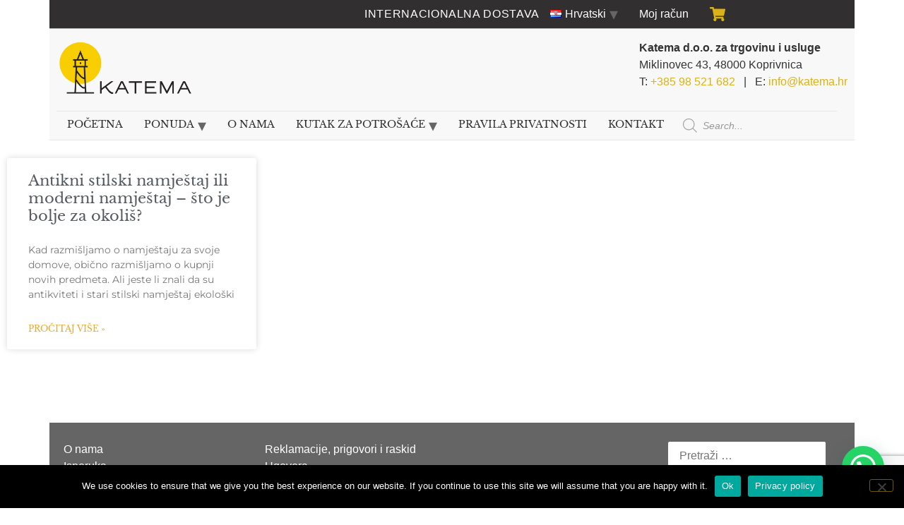

--- FILE ---
content_type: text/html; charset=utf-8
request_url: https://www.google.com/recaptcha/api2/anchor?ar=1&k=6Lcmj9YZAAAAAKd0qhWJTyz5kMPqDk88zQIsv09Z&co=aHR0cHM6Ly9rYXRlbWEuaHI6NDQz&hl=en&v=PoyoqOPhxBO7pBk68S4YbpHZ&size=invisible&anchor-ms=20000&execute-ms=30000&cb=g5a0n4kcfvif
body_size: 48728
content:
<!DOCTYPE HTML><html dir="ltr" lang="en"><head><meta http-equiv="Content-Type" content="text/html; charset=UTF-8">
<meta http-equiv="X-UA-Compatible" content="IE=edge">
<title>reCAPTCHA</title>
<style type="text/css">
/* cyrillic-ext */
@font-face {
  font-family: 'Roboto';
  font-style: normal;
  font-weight: 400;
  font-stretch: 100%;
  src: url(//fonts.gstatic.com/s/roboto/v48/KFO7CnqEu92Fr1ME7kSn66aGLdTylUAMa3GUBHMdazTgWw.woff2) format('woff2');
  unicode-range: U+0460-052F, U+1C80-1C8A, U+20B4, U+2DE0-2DFF, U+A640-A69F, U+FE2E-FE2F;
}
/* cyrillic */
@font-face {
  font-family: 'Roboto';
  font-style: normal;
  font-weight: 400;
  font-stretch: 100%;
  src: url(//fonts.gstatic.com/s/roboto/v48/KFO7CnqEu92Fr1ME7kSn66aGLdTylUAMa3iUBHMdazTgWw.woff2) format('woff2');
  unicode-range: U+0301, U+0400-045F, U+0490-0491, U+04B0-04B1, U+2116;
}
/* greek-ext */
@font-face {
  font-family: 'Roboto';
  font-style: normal;
  font-weight: 400;
  font-stretch: 100%;
  src: url(//fonts.gstatic.com/s/roboto/v48/KFO7CnqEu92Fr1ME7kSn66aGLdTylUAMa3CUBHMdazTgWw.woff2) format('woff2');
  unicode-range: U+1F00-1FFF;
}
/* greek */
@font-face {
  font-family: 'Roboto';
  font-style: normal;
  font-weight: 400;
  font-stretch: 100%;
  src: url(//fonts.gstatic.com/s/roboto/v48/KFO7CnqEu92Fr1ME7kSn66aGLdTylUAMa3-UBHMdazTgWw.woff2) format('woff2');
  unicode-range: U+0370-0377, U+037A-037F, U+0384-038A, U+038C, U+038E-03A1, U+03A3-03FF;
}
/* math */
@font-face {
  font-family: 'Roboto';
  font-style: normal;
  font-weight: 400;
  font-stretch: 100%;
  src: url(//fonts.gstatic.com/s/roboto/v48/KFO7CnqEu92Fr1ME7kSn66aGLdTylUAMawCUBHMdazTgWw.woff2) format('woff2');
  unicode-range: U+0302-0303, U+0305, U+0307-0308, U+0310, U+0312, U+0315, U+031A, U+0326-0327, U+032C, U+032F-0330, U+0332-0333, U+0338, U+033A, U+0346, U+034D, U+0391-03A1, U+03A3-03A9, U+03B1-03C9, U+03D1, U+03D5-03D6, U+03F0-03F1, U+03F4-03F5, U+2016-2017, U+2034-2038, U+203C, U+2040, U+2043, U+2047, U+2050, U+2057, U+205F, U+2070-2071, U+2074-208E, U+2090-209C, U+20D0-20DC, U+20E1, U+20E5-20EF, U+2100-2112, U+2114-2115, U+2117-2121, U+2123-214F, U+2190, U+2192, U+2194-21AE, U+21B0-21E5, U+21F1-21F2, U+21F4-2211, U+2213-2214, U+2216-22FF, U+2308-230B, U+2310, U+2319, U+231C-2321, U+2336-237A, U+237C, U+2395, U+239B-23B7, U+23D0, U+23DC-23E1, U+2474-2475, U+25AF, U+25B3, U+25B7, U+25BD, U+25C1, U+25CA, U+25CC, U+25FB, U+266D-266F, U+27C0-27FF, U+2900-2AFF, U+2B0E-2B11, U+2B30-2B4C, U+2BFE, U+3030, U+FF5B, U+FF5D, U+1D400-1D7FF, U+1EE00-1EEFF;
}
/* symbols */
@font-face {
  font-family: 'Roboto';
  font-style: normal;
  font-weight: 400;
  font-stretch: 100%;
  src: url(//fonts.gstatic.com/s/roboto/v48/KFO7CnqEu92Fr1ME7kSn66aGLdTylUAMaxKUBHMdazTgWw.woff2) format('woff2');
  unicode-range: U+0001-000C, U+000E-001F, U+007F-009F, U+20DD-20E0, U+20E2-20E4, U+2150-218F, U+2190, U+2192, U+2194-2199, U+21AF, U+21E6-21F0, U+21F3, U+2218-2219, U+2299, U+22C4-22C6, U+2300-243F, U+2440-244A, U+2460-24FF, U+25A0-27BF, U+2800-28FF, U+2921-2922, U+2981, U+29BF, U+29EB, U+2B00-2BFF, U+4DC0-4DFF, U+FFF9-FFFB, U+10140-1018E, U+10190-1019C, U+101A0, U+101D0-101FD, U+102E0-102FB, U+10E60-10E7E, U+1D2C0-1D2D3, U+1D2E0-1D37F, U+1F000-1F0FF, U+1F100-1F1AD, U+1F1E6-1F1FF, U+1F30D-1F30F, U+1F315, U+1F31C, U+1F31E, U+1F320-1F32C, U+1F336, U+1F378, U+1F37D, U+1F382, U+1F393-1F39F, U+1F3A7-1F3A8, U+1F3AC-1F3AF, U+1F3C2, U+1F3C4-1F3C6, U+1F3CA-1F3CE, U+1F3D4-1F3E0, U+1F3ED, U+1F3F1-1F3F3, U+1F3F5-1F3F7, U+1F408, U+1F415, U+1F41F, U+1F426, U+1F43F, U+1F441-1F442, U+1F444, U+1F446-1F449, U+1F44C-1F44E, U+1F453, U+1F46A, U+1F47D, U+1F4A3, U+1F4B0, U+1F4B3, U+1F4B9, U+1F4BB, U+1F4BF, U+1F4C8-1F4CB, U+1F4D6, U+1F4DA, U+1F4DF, U+1F4E3-1F4E6, U+1F4EA-1F4ED, U+1F4F7, U+1F4F9-1F4FB, U+1F4FD-1F4FE, U+1F503, U+1F507-1F50B, U+1F50D, U+1F512-1F513, U+1F53E-1F54A, U+1F54F-1F5FA, U+1F610, U+1F650-1F67F, U+1F687, U+1F68D, U+1F691, U+1F694, U+1F698, U+1F6AD, U+1F6B2, U+1F6B9-1F6BA, U+1F6BC, U+1F6C6-1F6CF, U+1F6D3-1F6D7, U+1F6E0-1F6EA, U+1F6F0-1F6F3, U+1F6F7-1F6FC, U+1F700-1F7FF, U+1F800-1F80B, U+1F810-1F847, U+1F850-1F859, U+1F860-1F887, U+1F890-1F8AD, U+1F8B0-1F8BB, U+1F8C0-1F8C1, U+1F900-1F90B, U+1F93B, U+1F946, U+1F984, U+1F996, U+1F9E9, U+1FA00-1FA6F, U+1FA70-1FA7C, U+1FA80-1FA89, U+1FA8F-1FAC6, U+1FACE-1FADC, U+1FADF-1FAE9, U+1FAF0-1FAF8, U+1FB00-1FBFF;
}
/* vietnamese */
@font-face {
  font-family: 'Roboto';
  font-style: normal;
  font-weight: 400;
  font-stretch: 100%;
  src: url(//fonts.gstatic.com/s/roboto/v48/KFO7CnqEu92Fr1ME7kSn66aGLdTylUAMa3OUBHMdazTgWw.woff2) format('woff2');
  unicode-range: U+0102-0103, U+0110-0111, U+0128-0129, U+0168-0169, U+01A0-01A1, U+01AF-01B0, U+0300-0301, U+0303-0304, U+0308-0309, U+0323, U+0329, U+1EA0-1EF9, U+20AB;
}
/* latin-ext */
@font-face {
  font-family: 'Roboto';
  font-style: normal;
  font-weight: 400;
  font-stretch: 100%;
  src: url(//fonts.gstatic.com/s/roboto/v48/KFO7CnqEu92Fr1ME7kSn66aGLdTylUAMa3KUBHMdazTgWw.woff2) format('woff2');
  unicode-range: U+0100-02BA, U+02BD-02C5, U+02C7-02CC, U+02CE-02D7, U+02DD-02FF, U+0304, U+0308, U+0329, U+1D00-1DBF, U+1E00-1E9F, U+1EF2-1EFF, U+2020, U+20A0-20AB, U+20AD-20C0, U+2113, U+2C60-2C7F, U+A720-A7FF;
}
/* latin */
@font-face {
  font-family: 'Roboto';
  font-style: normal;
  font-weight: 400;
  font-stretch: 100%;
  src: url(//fonts.gstatic.com/s/roboto/v48/KFO7CnqEu92Fr1ME7kSn66aGLdTylUAMa3yUBHMdazQ.woff2) format('woff2');
  unicode-range: U+0000-00FF, U+0131, U+0152-0153, U+02BB-02BC, U+02C6, U+02DA, U+02DC, U+0304, U+0308, U+0329, U+2000-206F, U+20AC, U+2122, U+2191, U+2193, U+2212, U+2215, U+FEFF, U+FFFD;
}
/* cyrillic-ext */
@font-face {
  font-family: 'Roboto';
  font-style: normal;
  font-weight: 500;
  font-stretch: 100%;
  src: url(//fonts.gstatic.com/s/roboto/v48/KFO7CnqEu92Fr1ME7kSn66aGLdTylUAMa3GUBHMdazTgWw.woff2) format('woff2');
  unicode-range: U+0460-052F, U+1C80-1C8A, U+20B4, U+2DE0-2DFF, U+A640-A69F, U+FE2E-FE2F;
}
/* cyrillic */
@font-face {
  font-family: 'Roboto';
  font-style: normal;
  font-weight: 500;
  font-stretch: 100%;
  src: url(//fonts.gstatic.com/s/roboto/v48/KFO7CnqEu92Fr1ME7kSn66aGLdTylUAMa3iUBHMdazTgWw.woff2) format('woff2');
  unicode-range: U+0301, U+0400-045F, U+0490-0491, U+04B0-04B1, U+2116;
}
/* greek-ext */
@font-face {
  font-family: 'Roboto';
  font-style: normal;
  font-weight: 500;
  font-stretch: 100%;
  src: url(//fonts.gstatic.com/s/roboto/v48/KFO7CnqEu92Fr1ME7kSn66aGLdTylUAMa3CUBHMdazTgWw.woff2) format('woff2');
  unicode-range: U+1F00-1FFF;
}
/* greek */
@font-face {
  font-family: 'Roboto';
  font-style: normal;
  font-weight: 500;
  font-stretch: 100%;
  src: url(//fonts.gstatic.com/s/roboto/v48/KFO7CnqEu92Fr1ME7kSn66aGLdTylUAMa3-UBHMdazTgWw.woff2) format('woff2');
  unicode-range: U+0370-0377, U+037A-037F, U+0384-038A, U+038C, U+038E-03A1, U+03A3-03FF;
}
/* math */
@font-face {
  font-family: 'Roboto';
  font-style: normal;
  font-weight: 500;
  font-stretch: 100%;
  src: url(//fonts.gstatic.com/s/roboto/v48/KFO7CnqEu92Fr1ME7kSn66aGLdTylUAMawCUBHMdazTgWw.woff2) format('woff2');
  unicode-range: U+0302-0303, U+0305, U+0307-0308, U+0310, U+0312, U+0315, U+031A, U+0326-0327, U+032C, U+032F-0330, U+0332-0333, U+0338, U+033A, U+0346, U+034D, U+0391-03A1, U+03A3-03A9, U+03B1-03C9, U+03D1, U+03D5-03D6, U+03F0-03F1, U+03F4-03F5, U+2016-2017, U+2034-2038, U+203C, U+2040, U+2043, U+2047, U+2050, U+2057, U+205F, U+2070-2071, U+2074-208E, U+2090-209C, U+20D0-20DC, U+20E1, U+20E5-20EF, U+2100-2112, U+2114-2115, U+2117-2121, U+2123-214F, U+2190, U+2192, U+2194-21AE, U+21B0-21E5, U+21F1-21F2, U+21F4-2211, U+2213-2214, U+2216-22FF, U+2308-230B, U+2310, U+2319, U+231C-2321, U+2336-237A, U+237C, U+2395, U+239B-23B7, U+23D0, U+23DC-23E1, U+2474-2475, U+25AF, U+25B3, U+25B7, U+25BD, U+25C1, U+25CA, U+25CC, U+25FB, U+266D-266F, U+27C0-27FF, U+2900-2AFF, U+2B0E-2B11, U+2B30-2B4C, U+2BFE, U+3030, U+FF5B, U+FF5D, U+1D400-1D7FF, U+1EE00-1EEFF;
}
/* symbols */
@font-face {
  font-family: 'Roboto';
  font-style: normal;
  font-weight: 500;
  font-stretch: 100%;
  src: url(//fonts.gstatic.com/s/roboto/v48/KFO7CnqEu92Fr1ME7kSn66aGLdTylUAMaxKUBHMdazTgWw.woff2) format('woff2');
  unicode-range: U+0001-000C, U+000E-001F, U+007F-009F, U+20DD-20E0, U+20E2-20E4, U+2150-218F, U+2190, U+2192, U+2194-2199, U+21AF, U+21E6-21F0, U+21F3, U+2218-2219, U+2299, U+22C4-22C6, U+2300-243F, U+2440-244A, U+2460-24FF, U+25A0-27BF, U+2800-28FF, U+2921-2922, U+2981, U+29BF, U+29EB, U+2B00-2BFF, U+4DC0-4DFF, U+FFF9-FFFB, U+10140-1018E, U+10190-1019C, U+101A0, U+101D0-101FD, U+102E0-102FB, U+10E60-10E7E, U+1D2C0-1D2D3, U+1D2E0-1D37F, U+1F000-1F0FF, U+1F100-1F1AD, U+1F1E6-1F1FF, U+1F30D-1F30F, U+1F315, U+1F31C, U+1F31E, U+1F320-1F32C, U+1F336, U+1F378, U+1F37D, U+1F382, U+1F393-1F39F, U+1F3A7-1F3A8, U+1F3AC-1F3AF, U+1F3C2, U+1F3C4-1F3C6, U+1F3CA-1F3CE, U+1F3D4-1F3E0, U+1F3ED, U+1F3F1-1F3F3, U+1F3F5-1F3F7, U+1F408, U+1F415, U+1F41F, U+1F426, U+1F43F, U+1F441-1F442, U+1F444, U+1F446-1F449, U+1F44C-1F44E, U+1F453, U+1F46A, U+1F47D, U+1F4A3, U+1F4B0, U+1F4B3, U+1F4B9, U+1F4BB, U+1F4BF, U+1F4C8-1F4CB, U+1F4D6, U+1F4DA, U+1F4DF, U+1F4E3-1F4E6, U+1F4EA-1F4ED, U+1F4F7, U+1F4F9-1F4FB, U+1F4FD-1F4FE, U+1F503, U+1F507-1F50B, U+1F50D, U+1F512-1F513, U+1F53E-1F54A, U+1F54F-1F5FA, U+1F610, U+1F650-1F67F, U+1F687, U+1F68D, U+1F691, U+1F694, U+1F698, U+1F6AD, U+1F6B2, U+1F6B9-1F6BA, U+1F6BC, U+1F6C6-1F6CF, U+1F6D3-1F6D7, U+1F6E0-1F6EA, U+1F6F0-1F6F3, U+1F6F7-1F6FC, U+1F700-1F7FF, U+1F800-1F80B, U+1F810-1F847, U+1F850-1F859, U+1F860-1F887, U+1F890-1F8AD, U+1F8B0-1F8BB, U+1F8C0-1F8C1, U+1F900-1F90B, U+1F93B, U+1F946, U+1F984, U+1F996, U+1F9E9, U+1FA00-1FA6F, U+1FA70-1FA7C, U+1FA80-1FA89, U+1FA8F-1FAC6, U+1FACE-1FADC, U+1FADF-1FAE9, U+1FAF0-1FAF8, U+1FB00-1FBFF;
}
/* vietnamese */
@font-face {
  font-family: 'Roboto';
  font-style: normal;
  font-weight: 500;
  font-stretch: 100%;
  src: url(//fonts.gstatic.com/s/roboto/v48/KFO7CnqEu92Fr1ME7kSn66aGLdTylUAMa3OUBHMdazTgWw.woff2) format('woff2');
  unicode-range: U+0102-0103, U+0110-0111, U+0128-0129, U+0168-0169, U+01A0-01A1, U+01AF-01B0, U+0300-0301, U+0303-0304, U+0308-0309, U+0323, U+0329, U+1EA0-1EF9, U+20AB;
}
/* latin-ext */
@font-face {
  font-family: 'Roboto';
  font-style: normal;
  font-weight: 500;
  font-stretch: 100%;
  src: url(//fonts.gstatic.com/s/roboto/v48/KFO7CnqEu92Fr1ME7kSn66aGLdTylUAMa3KUBHMdazTgWw.woff2) format('woff2');
  unicode-range: U+0100-02BA, U+02BD-02C5, U+02C7-02CC, U+02CE-02D7, U+02DD-02FF, U+0304, U+0308, U+0329, U+1D00-1DBF, U+1E00-1E9F, U+1EF2-1EFF, U+2020, U+20A0-20AB, U+20AD-20C0, U+2113, U+2C60-2C7F, U+A720-A7FF;
}
/* latin */
@font-face {
  font-family: 'Roboto';
  font-style: normal;
  font-weight: 500;
  font-stretch: 100%;
  src: url(//fonts.gstatic.com/s/roboto/v48/KFO7CnqEu92Fr1ME7kSn66aGLdTylUAMa3yUBHMdazQ.woff2) format('woff2');
  unicode-range: U+0000-00FF, U+0131, U+0152-0153, U+02BB-02BC, U+02C6, U+02DA, U+02DC, U+0304, U+0308, U+0329, U+2000-206F, U+20AC, U+2122, U+2191, U+2193, U+2212, U+2215, U+FEFF, U+FFFD;
}
/* cyrillic-ext */
@font-face {
  font-family: 'Roboto';
  font-style: normal;
  font-weight: 900;
  font-stretch: 100%;
  src: url(//fonts.gstatic.com/s/roboto/v48/KFO7CnqEu92Fr1ME7kSn66aGLdTylUAMa3GUBHMdazTgWw.woff2) format('woff2');
  unicode-range: U+0460-052F, U+1C80-1C8A, U+20B4, U+2DE0-2DFF, U+A640-A69F, U+FE2E-FE2F;
}
/* cyrillic */
@font-face {
  font-family: 'Roboto';
  font-style: normal;
  font-weight: 900;
  font-stretch: 100%;
  src: url(//fonts.gstatic.com/s/roboto/v48/KFO7CnqEu92Fr1ME7kSn66aGLdTylUAMa3iUBHMdazTgWw.woff2) format('woff2');
  unicode-range: U+0301, U+0400-045F, U+0490-0491, U+04B0-04B1, U+2116;
}
/* greek-ext */
@font-face {
  font-family: 'Roboto';
  font-style: normal;
  font-weight: 900;
  font-stretch: 100%;
  src: url(//fonts.gstatic.com/s/roboto/v48/KFO7CnqEu92Fr1ME7kSn66aGLdTylUAMa3CUBHMdazTgWw.woff2) format('woff2');
  unicode-range: U+1F00-1FFF;
}
/* greek */
@font-face {
  font-family: 'Roboto';
  font-style: normal;
  font-weight: 900;
  font-stretch: 100%;
  src: url(//fonts.gstatic.com/s/roboto/v48/KFO7CnqEu92Fr1ME7kSn66aGLdTylUAMa3-UBHMdazTgWw.woff2) format('woff2');
  unicode-range: U+0370-0377, U+037A-037F, U+0384-038A, U+038C, U+038E-03A1, U+03A3-03FF;
}
/* math */
@font-face {
  font-family: 'Roboto';
  font-style: normal;
  font-weight: 900;
  font-stretch: 100%;
  src: url(//fonts.gstatic.com/s/roboto/v48/KFO7CnqEu92Fr1ME7kSn66aGLdTylUAMawCUBHMdazTgWw.woff2) format('woff2');
  unicode-range: U+0302-0303, U+0305, U+0307-0308, U+0310, U+0312, U+0315, U+031A, U+0326-0327, U+032C, U+032F-0330, U+0332-0333, U+0338, U+033A, U+0346, U+034D, U+0391-03A1, U+03A3-03A9, U+03B1-03C9, U+03D1, U+03D5-03D6, U+03F0-03F1, U+03F4-03F5, U+2016-2017, U+2034-2038, U+203C, U+2040, U+2043, U+2047, U+2050, U+2057, U+205F, U+2070-2071, U+2074-208E, U+2090-209C, U+20D0-20DC, U+20E1, U+20E5-20EF, U+2100-2112, U+2114-2115, U+2117-2121, U+2123-214F, U+2190, U+2192, U+2194-21AE, U+21B0-21E5, U+21F1-21F2, U+21F4-2211, U+2213-2214, U+2216-22FF, U+2308-230B, U+2310, U+2319, U+231C-2321, U+2336-237A, U+237C, U+2395, U+239B-23B7, U+23D0, U+23DC-23E1, U+2474-2475, U+25AF, U+25B3, U+25B7, U+25BD, U+25C1, U+25CA, U+25CC, U+25FB, U+266D-266F, U+27C0-27FF, U+2900-2AFF, U+2B0E-2B11, U+2B30-2B4C, U+2BFE, U+3030, U+FF5B, U+FF5D, U+1D400-1D7FF, U+1EE00-1EEFF;
}
/* symbols */
@font-face {
  font-family: 'Roboto';
  font-style: normal;
  font-weight: 900;
  font-stretch: 100%;
  src: url(//fonts.gstatic.com/s/roboto/v48/KFO7CnqEu92Fr1ME7kSn66aGLdTylUAMaxKUBHMdazTgWw.woff2) format('woff2');
  unicode-range: U+0001-000C, U+000E-001F, U+007F-009F, U+20DD-20E0, U+20E2-20E4, U+2150-218F, U+2190, U+2192, U+2194-2199, U+21AF, U+21E6-21F0, U+21F3, U+2218-2219, U+2299, U+22C4-22C6, U+2300-243F, U+2440-244A, U+2460-24FF, U+25A0-27BF, U+2800-28FF, U+2921-2922, U+2981, U+29BF, U+29EB, U+2B00-2BFF, U+4DC0-4DFF, U+FFF9-FFFB, U+10140-1018E, U+10190-1019C, U+101A0, U+101D0-101FD, U+102E0-102FB, U+10E60-10E7E, U+1D2C0-1D2D3, U+1D2E0-1D37F, U+1F000-1F0FF, U+1F100-1F1AD, U+1F1E6-1F1FF, U+1F30D-1F30F, U+1F315, U+1F31C, U+1F31E, U+1F320-1F32C, U+1F336, U+1F378, U+1F37D, U+1F382, U+1F393-1F39F, U+1F3A7-1F3A8, U+1F3AC-1F3AF, U+1F3C2, U+1F3C4-1F3C6, U+1F3CA-1F3CE, U+1F3D4-1F3E0, U+1F3ED, U+1F3F1-1F3F3, U+1F3F5-1F3F7, U+1F408, U+1F415, U+1F41F, U+1F426, U+1F43F, U+1F441-1F442, U+1F444, U+1F446-1F449, U+1F44C-1F44E, U+1F453, U+1F46A, U+1F47D, U+1F4A3, U+1F4B0, U+1F4B3, U+1F4B9, U+1F4BB, U+1F4BF, U+1F4C8-1F4CB, U+1F4D6, U+1F4DA, U+1F4DF, U+1F4E3-1F4E6, U+1F4EA-1F4ED, U+1F4F7, U+1F4F9-1F4FB, U+1F4FD-1F4FE, U+1F503, U+1F507-1F50B, U+1F50D, U+1F512-1F513, U+1F53E-1F54A, U+1F54F-1F5FA, U+1F610, U+1F650-1F67F, U+1F687, U+1F68D, U+1F691, U+1F694, U+1F698, U+1F6AD, U+1F6B2, U+1F6B9-1F6BA, U+1F6BC, U+1F6C6-1F6CF, U+1F6D3-1F6D7, U+1F6E0-1F6EA, U+1F6F0-1F6F3, U+1F6F7-1F6FC, U+1F700-1F7FF, U+1F800-1F80B, U+1F810-1F847, U+1F850-1F859, U+1F860-1F887, U+1F890-1F8AD, U+1F8B0-1F8BB, U+1F8C0-1F8C1, U+1F900-1F90B, U+1F93B, U+1F946, U+1F984, U+1F996, U+1F9E9, U+1FA00-1FA6F, U+1FA70-1FA7C, U+1FA80-1FA89, U+1FA8F-1FAC6, U+1FACE-1FADC, U+1FADF-1FAE9, U+1FAF0-1FAF8, U+1FB00-1FBFF;
}
/* vietnamese */
@font-face {
  font-family: 'Roboto';
  font-style: normal;
  font-weight: 900;
  font-stretch: 100%;
  src: url(//fonts.gstatic.com/s/roboto/v48/KFO7CnqEu92Fr1ME7kSn66aGLdTylUAMa3OUBHMdazTgWw.woff2) format('woff2');
  unicode-range: U+0102-0103, U+0110-0111, U+0128-0129, U+0168-0169, U+01A0-01A1, U+01AF-01B0, U+0300-0301, U+0303-0304, U+0308-0309, U+0323, U+0329, U+1EA0-1EF9, U+20AB;
}
/* latin-ext */
@font-face {
  font-family: 'Roboto';
  font-style: normal;
  font-weight: 900;
  font-stretch: 100%;
  src: url(//fonts.gstatic.com/s/roboto/v48/KFO7CnqEu92Fr1ME7kSn66aGLdTylUAMa3KUBHMdazTgWw.woff2) format('woff2');
  unicode-range: U+0100-02BA, U+02BD-02C5, U+02C7-02CC, U+02CE-02D7, U+02DD-02FF, U+0304, U+0308, U+0329, U+1D00-1DBF, U+1E00-1E9F, U+1EF2-1EFF, U+2020, U+20A0-20AB, U+20AD-20C0, U+2113, U+2C60-2C7F, U+A720-A7FF;
}
/* latin */
@font-face {
  font-family: 'Roboto';
  font-style: normal;
  font-weight: 900;
  font-stretch: 100%;
  src: url(//fonts.gstatic.com/s/roboto/v48/KFO7CnqEu92Fr1ME7kSn66aGLdTylUAMa3yUBHMdazQ.woff2) format('woff2');
  unicode-range: U+0000-00FF, U+0131, U+0152-0153, U+02BB-02BC, U+02C6, U+02DA, U+02DC, U+0304, U+0308, U+0329, U+2000-206F, U+20AC, U+2122, U+2191, U+2193, U+2212, U+2215, U+FEFF, U+FFFD;
}

</style>
<link rel="stylesheet" type="text/css" href="https://www.gstatic.com/recaptcha/releases/PoyoqOPhxBO7pBk68S4YbpHZ/styles__ltr.css">
<script nonce="XxQ15h6PHNquTHu1yjyxcA" type="text/javascript">window['__recaptcha_api'] = 'https://www.google.com/recaptcha/api2/';</script>
<script type="text/javascript" src="https://www.gstatic.com/recaptcha/releases/PoyoqOPhxBO7pBk68S4YbpHZ/recaptcha__en.js" nonce="XxQ15h6PHNquTHu1yjyxcA">
      
    </script></head>
<body><div id="rc-anchor-alert" class="rc-anchor-alert"></div>
<input type="hidden" id="recaptcha-token" value="[base64]">
<script type="text/javascript" nonce="XxQ15h6PHNquTHu1yjyxcA">
      recaptcha.anchor.Main.init("[\x22ainput\x22,[\x22bgdata\x22,\x22\x22,\[base64]/[base64]/MjU1Ong/[base64]/[base64]/[base64]/[base64]/[base64]/[base64]/[base64]/[base64]/[base64]/[base64]/[base64]/[base64]/[base64]/[base64]/[base64]\\u003d\x22,\[base64]\\u003d\\u003d\x22,\[base64]/DicONVXrDnT5PVMKVLFbDq8OEX8OvNcOrwqZIP8Otw5HCg8O6woHDoid7MAfDoC8Jw75Lw5oZTsKJwpfCt8Kmw4Quw5TCtRopw5rCjcKuwo7DqmAEwopBwpdZC8K7w4fCmTDCl1PCocOrQcKaw7LDvcK/BsOHwr3Cn8O0wqE8w6FBZVzDr8KNMhxuwoDCtMOzwpnDpMKSwpdJwqHDrsOiwqIHw6jCjMOxwrfCm8OXbhkhWTXDi8KMJ8KMdBLDuBs7EHPCtwtTw6fCrCHCtcOIwoIrwoILZkhbR8K7w54nEUVawonCjC4rw6/[base64]/[base64]/[base64]/DtyoNYiFIfz9iSB5iw43DuVl9L8OyQsKuOAY1TsK2w5/Dv25keFzCvRdmdV8vM1HDiVDDrSLCli/[base64]/wrfCksK5GMO2worDhcOWWsO/wppyOMKrwozDksOCQcO+U8OdCg/Ds2dUw7prw67CtcKkKMKVwq3DnQhGwrfClsOtw49WegPDnsO2KcK4wrTDuC3CsAMcwqIiwr0bw6dhIQPDkHsKwrvClsKOc8K8Qm/Ch8K1wpwJw7LDq3Flw6xIOCTDpHvCsGQ/[base64]/C2fCi2jDvR3CkE88fcOtPh4swqclwpXDuyLCicOdwopeYMKSYwDDoTXCtsKWcVLCq1zCmTAafMO/XFQNQH/DtsOVw60FwoUJe8OMw7/Co2HDqcO6w4gDwrbCmkDDlC8tYkPCgHkEcsKIEcKACcOjXsOKIcOzZGrDnsKmF8OLw7PDucKUHcKFw6JCCFfCvVnDsgrCucOsw456PWLCjTHCr3h+wr5Kw59lw4VnbHVswr8bJcO1w7x5wpJeNHPCtsOIw57Dq8OzwoYcTT/DtDkeIMODGsOcw4QLwpnCjsOVGcOOw6HDk1TDhxDCrE7CsmDDvsKsIV3DuzhCEl/DicOIwo7Ds8KfwqHCtsOgwqjDtTF8SxRkworDtzpOR1gNEmMbZMOYwpTCsxckwp/DoQ14woNedsKJOMOXworCvcKgWwfDucK2BF8awpzDhMOIWzsQw4t0VcOSwrnDt8O3wpUew7tbw73CtcK5GsOSJUIEFcOPwqVNwozClcKgasOjw6PDrgLDjsKKU8KEYcKlw6lXw7HClyxmw67DscOKwpPDonzCrsO6aMOkXV9OHWhIfh1/[base64]/[base64]/ClsOCIsOOw6JqdQLDuMKuEcOrwpMew7I/[base64]/w7nDvcOEG0xhwqLDsUbDh8K9wrXCt8OlwpYRwpPCvlwKw4VIwptUw7hgfxLCrsOGwr8ww6ZoEXEnw5ghH8OEw4/DkwlYGMORdcK9MsK0w4/DqMO5Q8KeDcKyw67CgxrDsQ7CswfDr8KiwoXDssOjHAXDs18/VsOJwq3Cs1ZUYUNUbWBUTcORwqZwcz4rBkBiw6Qsw7Bcwq9RM8Kuw61xKMOxwosDwrPDj8O+FFUVJTrChAFcw6XCnMKHNmgiw793MsOgw5TCoUfDnQoxw4QLPsKkOsKqcXHDuinDlcK4w4/DpcK2ITokSi1Fw7I9wrwHw4HDn8KGAmDCpsObwq1JZGAmw6Z9wpvCnsO3wqMiOcOWwpjDnyfDry1APcOGwqVLOsKKY2XDq8KCw75TwqTCj8KTRwfDn8OPwpokw4gtw5nDgxAkfcOACDtvXVXCn8K0LDAgwobDrsKyOcONw5/CiToKXsKpYsKAw4nCoilRXEjDkWNXQsO9TMKDw4lleDzCisK+Sys0AFtseB0YIsOBYT7DrxvDslMNwpfDsnRaw6l3wo/CqEXDvAd8FWbDjMOqWkXCllUhw4HChg/CocOYDcKmPwkkw7jDpmPDoVdCwrTDvMKIMMOuV8OWwqLDm8KuWmUYHnrChcORAB3DjcKXN8K+dcKbECjCumJqw5PDjSDCmwXDhQIcwrvDo8KHwp7CgmJGRsKYw5giMSQjwpVZw4QIBsOmw6EDwooMCFtjwop/[base64]/w5w/cW9zOsKRDsOXLUpyOWLCg3XDhxpIw6XDjcKPwrVjDwDCggphFMKTw6TCiDLCpCTCi8KEfsKnwoUcHsKLKnNJwr47AcOBMRplwq/DuVM+YjlDw7/DuRMdwq0kw788W0YBcsK+w5Nbw69USMKVw6AXG8KpIsKYax3DvsO3OhYIw43CksOoIAAAEyzDnMOFw49PGh8Qw5I3wojDjsK+e8Okw5YQw6fDkH/Dp8KEwoDDq8OZYMOEdsORw6nDqMKObMKzScKCworDgmPDlUnCjhFNGznDtsO9w63Dni/CuMOuwo1Zw7PCsk8Dw4PDqQkndcKgfX/DvxrDkCPDkgXClMKmwqkZQ8KofsK8L8KpBcOpwq7CoMK4w5hMw7h7w6BWDXrCgnDChcK6b8OAwpoBw5jCt0DDvcONDncrFMKaNMO2C0fCt8ONHz8CKcK/w4Z4KmfDukpXwr8SWsKwGkh0w4fCim3ClcOiwplAAcOywqzCknIXwplRXsOaHxzCmX7ChFETThzCn8O2w4bDumIsZGsQEMKFwpQWwq8Gw5/DtmkpCTvClDnDlMOOQyDDhMOuwrgmw7QOwoY8wqV+QsKFRkdxX8KzwqLCkFA8w6LCs8Owwq9SKcKyKcOIw4JQwprCjw/[base64]/DnksAFMOjXXALw7NcwqxLM0/DgTJ2wrFHwpPClsOOwpDDnXpABcKew4nCscKML8OoacOPw4YWw6PCrMOrZsOFe8OZa8KEeCHCtBlowqbDssKxw6DDjTrCmMO1w5BnCm7DiHhsw71VdVzCoQjCvcOgVnBsVMKKPMKFworDv3Z/w67CmhfDvAbDpcOFwr0rbXvCiMKsSjIpwqo8wpsxw6rCkMOfdAVGwprCh8KxwrQ+a3LCmMOZw7/[base64]/CvMOlPHXCmnzCvRLCu1bDsTspw4IsVMO9WsKKw6UgYsKZwrfDusO9w7ozLkzDlMOyNGNvIcO1dcODT3jCtzbCm8OEw4MYN1nCllFuwpMBMMOscBxwwrrCrMOUBMKpwrzCnFtXFsKNBncdKMOvXTvCncKoanrDscKIwqpHW8Ktw67DuMKoCXgPRmDDrH8OSMKhRB/[base64]/CnMOrBMOEDi/[base64]/EcOJDSwOfsKNwoJqMMK2RjDCvnUYw6Ujwp/DjsO5w6/Cj2nCk8OIFcKXwobCuMK/VQDDtMKCwqbClj7CsXpDworDiA8kw4JIeRHCgsKXwoTDikbCjmXCvsKtwoJZw5JNw4MywpwrwpDDtzMIDsOnKMOFwrjCujhTw4Uiwpg1f8K6wq3CmDrDhMKFNMOWIMKUwrXCj0bCsDRpwrrCocO7w5kvwqRcw7fCi8O1TF/DghttPVnDqAzCjhbChh5LIEDCh8KfNTFFwoTCmGDDo8OQA8KTP2h0IcOKRcKIw6bCj3HCi8KtDcO/w6fCgsOVw5JHImnCrsKtw6YLw4bDgsOqNMKEdsKxwq7Dm8Orw4wLasOyQ8KBeMOswpkxw51Wb0B0exbDk8KiFUrDkcOzw4h4wrXDhMOobHnDqExWwo/CqAFhH00FJMK2e8KGH1tCw7jCtnFyw63CpgxwOsKrQSDDosOCwrACwqlUwokrw4PChMKpw7/DpWjCuGB+w5dYQMOda0DDvcOiLMO8I1XDsgcjwq7CiibCrcKgw5TCjkUcKAjCgcKCw7hBSsOVwrF5wo/DngbDvC1Qw4IXw7h/wrbDmAUhw6AKb8OTXwlECTzDpMOtTDvCiMOHwo18wo1cw5PCpcOHw7ktVsOlw4oqQhrDmMKfw4M1wrgDf8O4wpJfccKQwp/CgXvCkmLCtsOkwp5fY3wpw6ZjbMKSQlc4wrQJPsKjwpLCokhpHcKmX8OwVsKPCMOSHh/Di1TDp8KGVsKFDm1Gw51RIAbCp8KEw6A2dMKyNMKmw57DkALCojfDmgBaAsKKKcOTw5/DoHHDhBRBdnvDhTIkwrxLwqxYwrXCjGLDmMKeDQDDtsKMwqlORcOowqPDskbDvcKYw6BUwpdYVcKIesOsL8KxTcKPMsOHL1bCukDCrsO7w4HDg33Dtgc3wpsrG2DCsMKNwrTDt8KjahTDjTfDusKEw57DiVpvUMKSwpJQw5/Dm33DjcK3wqcywpNvaWvDhTkkTR/CmsO5RcOYQMKLwq/Dhmk1ZcOCw5YswrbDomgRRMOXwogxwozDm8Oiw5VfwoAYIT9iw4crbCHCssKhwosUw6nDpwYbwpkGRwcRA1DCsBw+w6fDmcKhNcOaGMOIDzfCvMK0wrTCssKew4UfwqQaM3/ComXCkE55w4/DmzgVLVTCrkZvYUA7wozDk8Osw5xRw7rCmsOnVMOQAMOiKsKjE3V9w5jDsTjClBHDnRjCjGjCu8KxCsORWjUfWk4IFMO+w5Fdw6I+WsOjwo/DuW0vKQgQw6HCtxsKdh/CvDM3wovCrB8II8OgbsK/wrnDoFYPwqsMw5LCgMKEwqHCpDU1w5hbw7NDwpXDugZ+woQCIQ5NwqwKPsOiw4rDkl8/w4s/FsOdwqjCoMOPwrLCuzdCFyURPF3CksOjYjnDtT9BfsO4PcOpwogxwoLCisO5GE1fR8KOIcKbAcO+w4IrwrHDuMO9NcK5N8Kiw5htWRpTw5U+wqBxezg4EV/Cs8K4VEDDjcOkwpDCvQ3DncO0wqDDnCw8CjIow4XDs8OAD0U5w6MUKjN6WRPDnhd/wpLCjMOwWmAdWXElw7DCvxPCoBzDl8OBw5nDlShxw7ZYw7cwNsOSw6rDmURKwr8kLHhqw5EGf8OsODfDhR0fw5NAw6HCulNqKBtVwqoHE8OcPmkAKcKWWMKTDmNOw6XDsMKPwpdQAFbCi33CmVbDs09AJkrCtmvDlMOjKcOMwpBgFxQQwpE8ZyrDkzo5Z3xSACU2NQk/w6QVw650wokcD8OmV8OMX2jCtFFpPTLCksKowovDncKNwoJxbMO4PWfCrVHDrmV/wqR6dMOcXnRsw5xCwr/[base64]/[base64]/CkcKNIBjDmcObacO0wqDCjRpnVMKnwqd6CMOYw6oCR8KjA8OGVmVdw7bDl8Oew7DDlkojwpUGwrTCqQ3Cr8OdIV0yw5Rrw6sVXT3DnsK0REbDkmgqwpoFw5ghY8OMSBc/[base64]/w5fDmsOSwo9Cw5PCp8OAwoTDgsKXPg/DlUrCrU/DlXfChcKXGW/Duk4DVsO6w4UUMsOEdMOcw5USw4TCkVPDjQMUw6nCg8OBw4gIXcKuHDUQFsOLGVnCpzPDgcOYYCMrVsK4bDwtwphLU0/DmGAeKUDCvMONwq9afWPCrWTCmE3DvxgAw6hbw6rDncKDwpzCv8K0w7zDpULDnMKLK3XCjcO2DsKCwpIBPcKKTcORw6Mww456Lj/DqFPDiwEdS8OQHUTDmk/DlFUCKABWwqdew7hsw4VIw6TDlEjDkMOXw4oCecKACV7DlS0BwqHCk8OSQkMIacOCGMKbW0zDrsOTSjdvw5NmI8KldsOuGA1gc8OFw5PDkB1fwq4/wqjComPCv1HCqSAMNGzCncKRwrTDssOFNUPClsOQEgodJiE+wo7Cm8O1VcK3OW/CqMOMIFRfBWBaw4UtNcOTwofCk8Osw5h+ccO0Y2gaw47DnC0GUsOowp/CgAZ7ExZ4wqjDgMOgKcK2w5HCsSsmPsKmeg/DpkbDq1Baw6orCMOuT8O4w7zCmw/Djk5FEcO2wqlUMMO+w6PDicK3wphnMWcOw5PCpsO2PTRQZgLCkBgrMcOHfcKkDEZPw4rCoh/DpcKETcOvRsKbIMOQR8OWBcK0wqYIwo52AzPDggM/FEvDiTfDjhYSw4seSyBxeRMYOSfCm8KKZsO/K8KCwozDtw/DuC7DkMOOw5rDnClyw53CscK/[base64]/Cpj3Dui7CviPDvk4sI18iw6orwoHCpVoSSMOycsOBw4tFIAZTwppGKkbDmT/DoMO2w5jDj8K0wrJSw5JywosLWMO/woQRwrXDvMK/w5Qmw5/Cm8KZBcKkdcOAXcK3cDF4wpAFw4ogNcOywoQgVCDDgsKgG8KfSgjCmcOAwr7DjTzCmcOqw6IPwroVwpkOw7rDozR/DsO2bm9QK8KSw5lYNDYEwqHChT3DjRUQw6DDh2vDkkPCsEZbw6FnwpvDvHwKK27DjDLChMK5w65qw5VANcKPw6DDiFbDhMOVwoJ5w5fDrMOrw7fCu37DvsK0w48nSsOsMSrCrMOPwphAbW1qw6sEUMOTwqHCpXnDmMOvw5PCiTPDpMO0bQ3DtG/CoiTCphdiDsKzTMKZW8KgQsKyw6NsdMKWQRFOwoFOE8OEw5TDljkjB31dVUUaw6jDhMKuw7IcXcOFGy0/XRInfMKZZ3dyKzNhFBdNwqQRRMKnw6U9wo/CjcO/[base64]/Dm8OiOznCo8OnQG/CqcKxHHjCjMKkGAfCsCfDgxzCrU7DlCrDpxEOw6fCqcOLccKXw4IRwrJ8wobCjsKHOnt3C3Bfw4LDicOdw40swpTDpGnCsAB2Cn7ChsK1ZjLDgcKNLkDDvcK1e3XDrmnCqMOAKX7CjC3CtcKsw5t/fMONI2dmw71+wp7CjcKuw5djBQctwqXDocKGJcKSwr/Dv8ONw4hUwpouNSBnIyzDgcKlbnXDpMOEwoTCpDTCvEPCmMKOfsKKw6lSw7bDtFQtFz4kw4rCvTHDqsKiw5DCjEoow6o5w5lKMcO0wozDtcKBOcK9wpwjw75sw6Inf2VCDBPCvFjDpFjDisOUQ8KNQyZXw6lhasKwdw1jwr3DqMKSaDHCsMKrKD5NWMK5CMO6Dh/CsT5Sw4QyOUjDiFkFLWDDusKwAcOYw4PDvGQuw4cKw6kTwrnCujoEwp7CrMOqw79kwqDDiMKfw6sdYMOywpnDsmBGP8KMHMOAXBpVw4ABcDvCisOlecOOw6FINsKvW1HDt2LCk8KrwoHCs8K2wpZlAsKTDMKjw5XDucOBw5Zew6PCuw/DsMO6w7wfVCsQJyoow5TCrcKLaMKdQ8KzYhrCuw7CkMKbw7gJwp0kJcOSUUh6w6vDlMO2clB/KhPCi8KaBmLDuEBQU8ODH8KGZAoiworDrcO4wrfDoDEJVMOiwpPCscKTw6Ivwoxqw7suwpLDjcOJBsOfNMOzwqAQwqsaOMKcF0AVw5DCiR0fw5vCqDwtwojDilPChmoRw7TCpsOgwoJIMQDDu8OKwoQ3NMOae8KKw6UnAMOpA2AYcH3Dh8KSA8OfOMO/DClBS8OlM8OHchVobzbDgMOQwoc8RMOcHU84VnxFw6nCrMOpTzvDnTXDhh7DnjjDoMO+wqIcFsO6wpfCvQ/Cm8OIbQTDolIaSzdDVcO5acKyRWfDkw9Ew7suIAbDgsOow7jCo8OiLwEnw4XDn2VQCQfDv8Kjw7TCi8Ojw4DDmsKpw73Dg8O3wrVqdUjDs8K7aCcqJMK/w5cAw47ChMORw6zCuhDDk8O4wp7Cs8Knwr0bYcKfB2rDicKkaMKua8Ogw57Dh05FwqNcwrkAdsKGVArDk8Kkwr/[base64]/w7/[base64]/DqDQnVMOvfhrDncOewqJ+WQI2wps8wqYoKFTCj8KnVH1rFGoUwpjCh8OtHXHCiSHDoXoaScOTWcKzwoYAwqbCscO1w6LCtMKFw6gNGcKNwpdDbsKDw7LCi0nCh8OQw7nCsl9Pw4rCh0/DqhnCpcOsVx/DgFB2w4fDnwMRw4HDnsKLwoXDnmjCusKLw5JCwqzCmGbDp8K6cBo7w7XDpg7Dj8KQTcK1PsOjDCjClnwyfsKUasK2DjLCtsKdw790KyHDuFQQWcKCw6jDhMKYQcO5OcOgbMOqw6XCulTDnxLDoMOyT8KvwpM8wrfCgRVqUW/Dp1HCnF5MEHtGwpjDjmLDssK+cgTCncKnP8KIUsKsMT/Ci8Klw6XDjsKoCGDChWHDslwtw4/Cu8KRw77DnsK+wr5cRwHCo8KQwp1fDsKRw47DoQzDvsOmwrTDk25KVcOwwq0BE8OiwqDCsn17NFnDukQcw6XDmsKbw7w6XHbCugtkw5/Cny0Yd1zDoE9RYcOUwpFrVsOQQTpTw67DqcKYw4PCncO4w6LDjnHDlsO8wq3CkU3CjcOew6PCmcOnw6xZFRrCm8Klw5fDsMOqFDkBAW/DscOCw6IbccOiWsO9w7RrcsKjw4ZpwqHCg8Olw43Do8OCwovCj1/ClSDCpXzDmMOhdMKpRsKxRMO3wrfCgMO5CEDDtXB5wrYMwqo3w4zCq8KHwpt/wobClVUDKSd5wpIwwojDkA3CuV1TwrPCuxlcJVjDjFsGwq/CkRbDusOxZ09cHMOcwqvCqMOgw7oZKsOZw6PCr27Doi3CuwZkw5pHUgF5w4RXw7NZw6B1ScKSa2HCkMOEcDXCkzHCkB7Co8OnVhluw4rCksKRCzHDpcKDH8KxwoI2W8Ohw48PR1d7USICwq/CncK2IMKrw4TCjsOnf8KZwrFCF8O2UxDCrzjDmFPCrsKowpPCiDoSwqRXN8KjbMK/ScKEQ8Ofe27CnMOMw5cUcTLDvTE/w6vCji8gw5IBRSRXw6gDw7N+w5zCpsKDbMKsXhEJw5QxS8KUwr7CusK8SX7CrD4YwqM9wpzCosOJBy/[base64]/DqE4DdSDDlsKtX8OUw5EHQzLDi0dvwoTDsQ/[base64]/DkcKJbBrDtnbDiMOWKcKZw73DvsKCw5Abw5cvw7ctw7otwp7Dnlpiw63CmcOQUXUMw6R1wqY7w5YVw6VeJ8KgwoDDoj8FF8OSKMOzw63CkMKmITLDuXHCjMOFHcKyXVnCuMOnwqbDtcOBSCLDu1wPw6Q/w5TCgXpewpQVHiTCiMKHHsKIw5nCqzIWw7s7HxfDlQrDvgVYJcOyHEPDiznDpxTDjMO6KcO7VE7DjsKXHntXKcKRdVHDt8KkdsOkMMO4wrt/NRjCjsKbXcOHP8OCw7fDh8KuwpDCqWvCiQNGYMOpeDnDiMK9wqMQwoXCtMKQwr7Cii8Bw4QGwrvCgkfDiQN1GyVsKcORw6DDscOCBsKTSsKtS8OMQg1DGzxBHcKVwodERCzDjcKiw7vCoH9+wrTDsV9Rd8KkAxLCisKuw4PDscK/XCN8TMKXLFzDqlATw57DgsKoN8OIwo/DqQHCowHDknbDkxrDq8O3w77DusK7w5kjwrvDrFTDiMKnEwtxw7sLwozDvMOxwqjCvsOcwoVFwrzDsMKhdl/CvXjCplx5EsOqccOaHj1ZMxXDtVA3w6Jswp3Dt0suwpwxw4w5IRLDsMKnwqDDmcOXEcOTEMOWdkTDr0nCuHjCoMKWMWXCnsKWCSIGwp7Cjk/ClcKqwoXDkTPCiAcwwq9Qb8O9YEg3wqUsIiLCicKhw75Aw7MxfQrCrVZgwppwwpbDsEvDscKpw5ZgLBDDtSPCqMKjF8Kqw4t4w79FD8Otw7rCn1vDpBLDn8OJZcODFH/[base64]/[base64]/DkMObw5xIG8O5woHDlWByLcOZwpzDvVIXwog2EcOncFPCgm7Cu8O9w58Mw4vChMO5wpbCs8OiKy3CkMKTwrRJLcOGw5bDkVkowpsQbx4nwotvw7bDmcOuWy8+wpRPw7fDh8OHGMKAw5Qgw6wNGsKJwop/[base64]/DmzvDnQJXw5PDsMKFZTTDlhs2KsOWwozDrUPDu8OvwpcHwo8cLkgEIHxdw6rCqcOUwrljTj/DkR/DrsKzw7TClQ3Cq8O9Kw7Dp8KPF8K7U8KfwoLCryvChcK3w4rDrB3Dv8OZwprDrsO3w58Qw645Q8OiFTjCjMKbw5rCrV7CsMOhw4vDmzxYFMKxw6vClyPCsHzCrsK+F2HDnzbCqMOPTlPCkHYaf8K+w5fDjQ5gThfCk8OOwqcND0tvwp/DkSbDnWAoJ3NTw6XCsy08RmRjMTfCs1hEw4HDrEvChy3DnMK/wrXDvXQ5w7NzbcOow77DmMK2wpXDuV4Lw7YBw6jDhMKfQEMGwovDu8KqwoLCgQnCg8ObOBwkwq9nEFI+w6/DuTsCw4pZw5Q8esK1LVk4wq9lK8OFw78GL8Kkw4HCpcObwosSw6/CsMOTfMK2w7/[base64]/Cu2bDtsO+wq0RI8OnTQDDisOhEBsPwo1SXTzCl8OKwqvDocKNwotfKcK6BXh2w7cKw6lxw5TDgT8OFcO+wo/DosOPwr/[base64]/w5RfPsO3ecOXb8KCw6RnKiIQW8KfW8O3w7fCq1tXKlTDnsOaEjZFdcKKJsOxIAp7OMKhw6B/w5VONmfCmHYxwpLDkTJMWhJbwq3DusKPwp0WJGrDosK+woNjUQd5wr8Pwo9TI8KMTw7Co8OZwqPCvxwkTMOuw7ckw4o/[base64]/DtSMkUC/CkMKAwovDgcOzwrMMB1vDjA/CjQJcAV5Nwr56IMOjw4PDkcKxwq/CnMOsw7/DqcKibsOPwrEkIMKtfw4iTxrCksO1w6AKwr4qwpc/b8OewoTDoCVlwqh5bjFdwqZUwqpOHcK0YcOOw57CqcO6w7Bdw6nCpcOywrbDqMOGTSvDnwjDuQ8NYzd8IRnCusOOZcKFfcKEL8OpMcOhO8OEKMO3w6DDoQAzU8KEYngNw5nCmB7CisOawrHCuA/[base64]/CuGJJRTHDsCJ0dz00wpMiwr4eVCjDrcOAw7PDsMOOPgB8w4J+I8Kow5kQwpheDsKWw5bCmSEhw4NMwrXDkSl1w5ZAwrPDtzvDmnrCssKDw77DgsOIFcKswqvCji4swotjwpp3w5ddQsOcw5lKO3dzE1jDgGbCqsKHw4rChxzDmcKSGC/Dh8KJw5/CiMKXw5PCvsKZwrYSwr8PwpBrYTBew7kNwoACwojDozfCslNkOQ1fwqTDkC9dw5PDoMOzw7zDvR8mJcKBwpYsw7XCh8KtbMOWcFDCmQfCunXDqhQOwoFLw6fCq2dwS8OvKsKVXsKXwrwIHGBUKRLDucOqX04/woHCknjCkwLCncO6W8Osw5YLwqYawrhhwofCmgHDnAd3VkI8W2LCgBjDpUDDjDlvLMO5wqhtw77Du2/Cl8KLwpXDncKrRGjDu8KawqEIwonCj8KJwrYkaMKzfMO3wrzCmcOawoR/w4k5BMK1wq/CrsOwGsOfw5NqCcKiwrcrQyTDgSrDtsOvTMKrc8KUwpTDuB8KUMOYDMOow7xCwoMIwrBRwoBAIsKWIXXCpgFJw7o2JCJyKk/Cp8Kcwrg0NsOKw6TDn8KPw6hbB2ZDa8K/wrFfw5tzCTwoeRnCh8KAElTDqsOEw5RYESrDvcOuwo7Ck23DlFvDhsKFQVnDpwILF1vDrMO1wo/DkcKuZ8KEIEF3wogHw6DCk8Ouw4DDvzAEfH55Ixlgw6tywqENw78LXMKxwqhpwo4owp3CkMKDEsKDXwBvRSfDk8O9w48mM8KNwqIlHcKfwpV2KsOlIMOed8O0IMK8woXDiSLDuMK9fXw0T8Oww4Iswp/[base64]/wpdew5IsNMKDTcK8eSNRwrFSw4UQw7tNw7d/w4wbwpTCtMORC8KzZsKFw5FdFMO+QsKRwpQiwrzDmcOMwoXDtE7DjsO6eFYfc8KUwqjDm8OeLMOvwrPCkTp0w6ATwrESwojDvTTDjMOJc8OFAMK/bMKcIMOLDcOdw6bCrW7DmMKyw4LCp2nCvmLCjQrCtQHDk8OPwo9UNMOuI8KcIcKhw490w7hmw4ULw4Nhw4cBwoMHW1ZqNMK3wq85w5/Cqz4QHR8Aw6zCv1Eiw60Iw5UTwrXCjMOVw7XCkR5mw4QXP8K+MsOhV8KJYMKnbFnCpCR8Ww95wqXCosOkWcOZMwnDlMKZWMO5w6oqwqDCrXDCpMK9wp7CrjPCv8KVwqXCjU3Dl3XCqsO3w5/Dm8OCM8OYE8OZw4lzP8OPw5ohw4bClMKRWcOnwofDilFRwqLDihcPw5wvwqTCiTUMwo/Dq8KKw4laN8KuYsO/RyvCqD5PEUYXAsKnJsOkwqsdZWPCkiHCsWnCqMO+wpTDlVkewo7Crl/[base64]/[base64]/[base64]/[base64]/DiU8PayLDqMOnwqDCvsOiwp1Ec8OjQMKTw4VIBTguXcOkwoMuw75/C2YYXDcbV8O8w4tcXwwXclTDt8OlLsOAwrHDjAfDjsKkQB7CiQ3Dk2l/UcKyw6kJwqXCm8K+wqxRw65Nw4QPF3s3fDgVInDDrcKjLMK7ATZmD8O7wrg0QcO0w5lxaMKIIQdJwo1AFMOJwpDCr8O2Qg0nwqJlw6/[base64]/wqlFHsKdaMORVsO+bCvDqw8vSMOZwrvCicOvwpEywpUgwpBnwo1swpEJZEXDph1fCAnChsK8w6cBEMOBwoQkw5LCpynChy93wofDrcO6w6Qtw5k9fcOwwpVdUhBBcsK/Th3DsgPCicORwpJmwqZawp7Cu23CljgsQUg7KMOvw7zCmsO0wqhQQEACw6MZID/DiFAcXVMyw6Viw4MNIsKpDsKKAEDCncKXbsOtKMKrezLDpXZpPggew6JUwqhsbkAoMQAXw7nCucO/DcOiw7HDjcObVMKhwpnChxImJcK5wr4Pwrt5d3/DiE/CmsK3wp3CqMKCwpDDuk1+w63DkUEmw4sRXDxoTMO5bcOSZ8Owwo3CrMO2wozCl8KEXB0yw5QaEsKwwoDDpH8iaMOFBcOYfsO/wojCrsOWw67DvEUFTsOjLcO4Gm81wqfCvMOIJMKmfsKSaGUAwrHCry8vIFEawp7CojjDnsKGw5/DnX7CmMONeTnCpcKHEcKQwq7CunBIQ8K/A8KPe8KZOsOFw7jDjgrCncOTendQw6d1DcKQSGgVMsOpc8OKw6rDpcKjw7/CtcOKMsK0YT9Ow6DCnMKpw7VKw4PCoGTCgMO/wovCoW7ClhDDmUkqw7HCkmp0w4DCtA3Dm2htwq7Dum3CncONVFvCsMOywqhvVsK8OWU+AsKhwrNrw7XDgcOuw6PCizNcVMO+w4bCmMKkwoQrw6cnZMKfKUPDnUfDusKywrvCuMKRwpldwp/DgH/CuSTChsK5w4FlX01Fe0TDl1TCrSvClMKNwrLDu8OeBsORTsOswqYHHMKOw5BLw5JjwrtAwqE6GMO9w5/[base64]/DnsKvwrMMbVjCsV04PMKgScOywrLDgxbChGDDisOqdMONw5bDn8OPw79nXy/[base64]/XcOCdxM0wp0pPcKdJsK3WDEddsKcwqLDth/[base64]/Di8OIw45ndAAgw705w53CrMK7KsOPwrRqbMKxw6ZDIMOHw4d6OzPCn07CnCHCgsOPbcKqwqPDiRxLwpQPw6k2w4xJw41PwodVwqtWw6/DtiDCiBDCojLCuEJww4R3ZMKgwrxvcghcHioxw7tjwqhAwrzCtlMEQsKMdMKof8KJw6XDh1AZEcK2wo/CpsK9wo7Ct8Ojw5TDpV1Swph7NjfClMORw4JvDcO0dXBuwrYLQMOUwrPChkg5wqXCh2fDvsOWw51GEj/DqMK3wr4gQDTDqMOGKsOHScOjw7cbw6gbC03DnMO5DsK3PsOkHFvDqxcQw73CsMOWP1nCrHjCrhdAw43CtgQzBsOiGsO7wrjCnlgPwo/Dp1DDrEDChX3Dq0nDu27CnMKxwq1PBMKOZCDCqxPCu8OOAsOKSibCoGbCpEPCrCjDn8OjegFVwpAGw6nDo8KiwrfDsmvCmMKmw5jDicOBURHClxTDucOzKsKyesO2e8KzI8OQw7DDqMKCw6BBZRrDrQ/CmMKeSsKmwqzDo8OaQFF+b8OYwrobLkcrw584BCbDm8K5GcKrw5oNU8KcwrsLw4zDnsKXw4fDq8O0wqLDscKoZUTCqQccwqrDkR/[base64]/Cu8K/DV7CkGzCgcKww69bw6jDncK/A8K1OxLCrcO1EhzCh8OrwrrCu8KWw6lHw5rCnMK0ScKuT8KxZHvDgMOLUMKYwrwnUh9tw6/[base64]/Bws1wp0ewoLDrMKbw4Z0HjPDi8OlW8K6GMKfInRGYAgNBMOjw5scWlbCjsOzS8KnQcOrwprDn8KNw7d7D8KhVsKDPTMRbsKvW8OHRcKcwqxKM8Ojwo/CucO9Zl/ClmzDisOcScKowrYjwrXDnsOkwrXDvsKHLWTCucK7A0bCh8KYwoHCq8OHSGDCrsK8LsKGwpUjw6DCscKTUhfCiGh9IMK7wrbCpA7Cm05aZ17DjsOcY1nCm3/Ch8ODCS8aMEDDvBDCtcKLZxrDmVnDr8OXSsOWwoMNw7bDgsKPwr86w4fCsglfwo3DoRnCjDbCpMOSwp5eKQnCmsKbw4PCoSjDr8KgAMKAwrw+GcOsCkTCrcKMwp/[base64]/DvcKfYsOJCnfDkQ4eacKLw4zCmsKUw544CQdJwplBW3vCpDVvwrdmwq54wq7DqSbDnsOzwr3CiADDoX9UwoDDscK7YMKyTGjDoMK1w6E1wq7Du20DTMKDE8K7w4o/[base64]/wpwxcXE+w6kDwrc6w6fCoRfDs8K/FGQowoc/[base64]/wo7DscKNwrnDvXXDucKGTsKBw4LDtsOqUcKCJMO1w7JqMDU7w53ClEDCo8O4QErDil/CtGYqw6HDqzBXEcKEwonCnkLCohZFw54Swq3Cj2bCuAbDjX3DrcKTOMOsw4xOeMOTH1TDgsOww67DnlIWHcOgworDr3LCu34bHMOEZ3DDusK/SizClWvDvsKkGcOIwrpfJD3CrgvCpTZDw5HDk0PDpcK+wqwKGQlyRBtFKQ49KMOPw70cUlTDpMOaw5PDtMOtw63Ds2TDocKjwrHDnMObw78ufHnDs21XwpLDisKIDsOnwqbDoz/Cm0U3w7YnwqNHU8OOwpjCm8ONazRgKiHDmGhSwrLDpcKXw7hiSmLDiVd9w49yR8K+wqvClWwSw4tARMOqwrgEwoESewhjwq8dADcYKRjCqsOyw7YcwojCm0I7GMKiPcKawrxuHx/CgCEJw7Q2PsO6wr5KAXzDicOcwrwZTXY+wrbCnVIvDkEJw7pOS8K/EcOwNnIfYMOPOD7DqHTCuB1uIVNTDsOhwqHCjmM4wrsVHFB3wrpxXRzCkSnCn8KTc1dSNcOVH8OAw540w7PCisOzfEhZwp/Cm3Bcw54mBMOEKzcubVUsW8KiwpjChsK9wqbDicOUw6Ndw4dXFUbDq8KteErCk254wrF+aMKiwrXCn8OawoLDj8Oww65ywpYDw6zDhcKVMMKRwrnDtFBUTW/[base64]/[base64]/KsKSw77Di8Ofw5HCo8OhLWPCnmTDncOaUMK4w7JwwpLCjMOHwrF+w69ieD05w6jCnMOJFcOXw6ZGw53Dl0/DlDDCtMOLwrLDusOGdsOBwrQowq/DrcOdwqJFwrfDnQXDrD7DvWoXworCgVzCvD51VcKuQMOiw51Tw5fDnsOlasK8THV1aMKlw47DpsO9w43CqMKHwo3CjsK3BcObeCfCgBPDg8OzwqzDpMOLw5zDm8KhNcOSw7t0aDZnB2TDiMOAasO+wpxqwqUmwqHDucONw5k2wqzCmsOGWsO/woN0w4g+PcOGfybDuVnDindpw6rCgMK3Tz7Ci3NKOzfCpcOJdMORwqYHw6bDusKseSFUGcKaM3FWFcOHXTjCoSRhwp/DtGFrwp/CkUvCrj0ewp89woDDk8ODwqDCkSAxc8Ozf8KUSi1AfAbDvwnCrMKPwrrDpndJw6HDi8O2JcKpK8OufcK2wrXCj0zDvcOow6dlw6BHwozCkA7CgCVnPsKzw7/ClcKSw5Y3QsK3w7vChMOMZwXCszbDtSLCgEIlbG/Dq8OUwo4EHCTCnFNTBwMBw4lLwqjCoRp0fMO7w490YcKMUDkvwqMba8KNw6s2wrBVOGtOVcOCwrpAYRzDicK9E8Kkw4YCBsO/wqsNcjvDlUHCgQLDkQrDnnB5w6IpWMKJwpciwp9xa1/DjMOaBcKWw6/Dv2nDiiNSw5vDtWLDkF7CocOnw4rCkDNUU3nDtcOIwq5/woxMLcKcNmrCmcKCwrLCsTAqHzPDtcOHw7JVOFLCrMO4woV/w7XDgsO2QmFdZ8K2w4ghwq7DgMKhecKFw7rCusKOw4FHWiBRwpzCnw3Cg8KWwrXDvsKYNsOUwqPCiTBvwoLClHgHwrvClHQhw7FZwoDDmWcxwrE3w4XCo8ONfQzDlGXCmGvCil8Uw7DDvn/DuxbDiXvCpcO3w6XChF4zU8KewojCgCNSwrHDmDfCjw/[base64]/DqcOkwoXCtjDDrQXCqcKSw7fDs8Krw7HDsXg9FcO6FcK9OzzCix3DjGzClcOAYDvDrjJ3wrkOw63DucK9Imtywpxgw4PCvGjDu0XDmS/Cu8O8fwrDsHR0BhgLw4xgwoHCpsOpf0lew6E2ck4nZVIiRTrDucK9wrrDt1bCtHJLPRdmwqvDsDXDkALCmMKbGFjDtcKZUhvCrsOFLTAAFgt2H21TH0zDsxEHwrMFwo07DcOudcKpwpDDvTRvKMKeYkjCt8OgwqPCusOzwoDDvcOKw4jDqSLCo8K9OsK/wpFOw4nCozHDkHnDi00dw4VpH8OnDFjDqcKDw4BVfMKLGETCvi08w4PDg8KdVsKrwr00DMO/[base64]/CqTI7wp1BScKlDVbDj8KJw5k/w4nCh8KfUsOhw59eKMK5CcO9w7kdw6J5w6bCicOLwpE5w43DrcKrwofDu8KsI8K+w6QXR3JcaMKiFSTCoETDpDrDp8K/JksFwp8gw7MRw6nDlnd7w4TDp8K/wqEcCcOBw6vDqxgLwpV5SmbCuGYbw79tFwBNWirDuRJ4BkZVw6Viw4dww5/[base64]/CjyYhw5nCj2zDiMOjw602bsKSKMO2w4zCon1IL8Kkw742NMOgwpx9wrphKXtpwq7Ck8Orwro0UsONw6XCmTMaXsOLw69oBcOrwrlZKMOwwpzCgkXCscOPaMOfAwLDkDI3wq/Ch03Dsjk3w7tiFS1gamcMw7ZAPRlqw4PCngsJEMKFccKpFFwNDDLCtsK/wpxKw4LDpGA2w7zCjXd0S8KOWMKZNwzCkFfCosKuW8KZw6rDuMOcHsO7QsKXOUYHw71Tw6XCuTRDKsO4w7Vow5/ChsKWD3PDl8OwwpoiG3rCpHxnworCgg7Dm8OAHsKkRMOZfcKeWRnDgxw6B8KPecOYwq/Dg1AqPcOCwqY3HwLCpsO7wrHDk8OrJRFtwoTCmXzDuxg1w48rw5tlwo7CnQkvwpoBwrQSw7HCp8KOw5VpGwJSFGgpQVzClWfCvMOwwrBkwp5tKcOZwptPVThSw5tawo/DvcK4wqx5PCbDocKsPMO0VMKgwrHClsOJRl3Dux92IcKXbcOXw5PCv1YzCwQkQMONRcKdWMOawq9lw7DCiMOQNn/[base64]/DjcKvworDpcKtJcOdA8ONwrl3wpsnSnMSa8KZF8KCwrdLWQ5hMQocacKrZW9ADlHDt8Kgw54FwphAViTCpsO7J8OfTsKpw7TDoMKOEjBLw4/CtgdzwpBAFMKmYcKtwoHChVzCscOtbsKVwqFbVlDDtcKbw706w4NHw6vCosOKEMKuKjcMWsKdw7TDp8OmwpIUKcKKwqHCk8O0T2QcNsKVwroaw6N/U8O+wolfw5MrAsKXw60uw5BqEcOIw7gTwofDvDfCr1vCuMKsw4kGwrrDij3Dl1RtfMKJw7BxwovCg8K1w5zCs2nDrMOXw4RWRAvDgMKZw7vChWDDnMO6wqjDoADCgMKuY8OzeHUWKF3DkD3Dq8Kad8OfYMKdZRNdTj08w5sew7zCrcK8McOsUsKhw6djRz17wpN/dTzDjR8Ha0fCjTDCi8K9w4fDpMO2w4JfDGLDkcKCw43DrnoVwokTFcKMw5/DqRjClANWOMO4w7QbYVw2PsKrKcOADW3DvR3CpUU8w47DniN2wpDCiF1rwp/DkkkiESZqLnTCq8OHKVVTbsOVJAocwoBrLyoFHHxgDVkcw7XDhMKJwqLDr37DnVRqwqQVw63CvhvCkcKaw6p0JAAXK8Otw7/DmUhJw5zCqcKhYlLCmcOKW8KRw7QAwpvDhjlcc2R1I1/CulJYD8OSwpUsw7tMwoMswojCnMOew6BcCFYYOcKRw5YLW8OdYMOnIDbDoEkkw7TCnFXDqsK5VGXDr8OZw53CswEzw4nCpcKjVsKhwqvDtEVbGQvCosOWwrnCscOsY3VuZhQUZsKpwrfCtMKtw7zCmk/DkSrDgMOFw77DukxLeMKyeMKmcVBMdsOewpo/woA7QXDDs8OiGT9YCMKLwr/CgzpCw7RNKCclFnDCsD/CvcK5w6jCtMOzFiTCkcKiw6bDrsOpNHJJcl/CtcOzMkLDsxlMwqBnwrICD2fDhMOow7h8IT1fDMKvw7xHLsK2wpluL0wjMzfDml8PAcOOwqlGw5PChSTClcOdw446EcKuOCEqc3c7w6HDjMOMRMKsw6nDqT9JaUzCgC0uwolxw5fCqTxFdjwxwpvCpAk3WUVqLsOTE8O/w5cRw6jDthbDvEBpw6DDnCglw4M\\u003d\x22],null,[\x22conf\x22,null,\x226Lcmj9YZAAAAAKd0qhWJTyz5kMPqDk88zQIsv09Z\x22,0,null,null,null,1,[21,125,63,73,95,87,41,43,42,83,102,105,109,121],[1017145,768],0,null,null,null,null,0,null,0,null,700,1,null,0,\[base64]/76lBhnEnQkZnOKMAhnM8xEZ\x22,0,1,null,null,1,null,0,0,null,null,null,0],\x22https://katema.hr:443\x22,null,[3,1,1],null,null,null,1,3600,[\x22https://www.google.com/intl/en/policies/privacy/\x22,\x22https://www.google.com/intl/en/policies/terms/\x22],\x222uWj7kzfLOpCO7Kuuf9Q4iQSDwjdaww/gPFhRC+j1ow\\u003d\x22,1,0,null,1,1769009507041,0,0,[109,247,40,41],null,[46,65,201,124,179],\x22RC-De6lN6SBPjz32A\x22,null,null,null,null,null,\x220dAFcWeA6Q9mb3k7w5GrpDMok7p4je1NTl4O_irZ-jxv_XhjgmlFkCjZRWt_nMryC_FlW8Quv_H6AasjZm5eaaClv2zCa4ukRQMQ\x22,1769092307309]");
    </script></body></html>

--- FILE ---
content_type: text/css
request_url: https://katema.hr/wp-content/themes/hello-theme-child/style.css
body_size: 1739
content:
/* 
Theme Name: Hello Elementor Child
Theme URI: https://github.com/elementor/hello-theme/
Description: Hello Elementor Child is a child theme of Hello Elementor, created by Elementor team
Author: Elementor Team
Author URI: https://elementor.com/
Template: hello-elementor
Version: 1.0.1
Text Domain: hello-elementor-child
License: GNU General Public License v3 or later.
License URI: https://www.gnu.org/licenses/gpl-3.0.html
Tags: flexible-header, custom-colors, custom-menu, custom-logo, editor-style, featured-images, rtl-language-support, threaded-comments, translation-ready
*/


/* General */
body a {
    color: #DCB115;
}

.elementor-widget-icon.divider svg {
    width: 100%;
}

.elementor-button-link {
    border: 1px solid;
}

.mc4wp-form label {
    width: 100%;
    max-width: 350px;
}

.mc4wp-form label input {
    margin-top: 5px;
}

.woocommerce-page .site-main {
    padding-top: 15px;
}

.offer-blocks .elementor-image .wp-caption {
    position: relative;
}

.offer-blocks .elementor-image .wp-caption .wp-caption-text {
    position: absolute;
    width: 100%;
    top: 50%;
    transform: translateY(-50%);
}

.offer-blocks .elementor-image .wp-caption figcaption{
    pointer-events: none;
}

.popmake .mc4wp-form-fields {
    text-align: center;
    max-width: 400px;
    margin: 0 auto;
}

.popmake .mc4wp-form-fields input[type="submit"] {
    color: #fff;
    border-color: #fff;
}

/* Header */
#mobile-toggle-button {
    display: none;
}

header .site-branding {
    max-width: 195px;
}

header.site-header {
    display: block;
    border-bottom: 1px solid #e7e7e7;
    max-width: 100%;
    background-color: #f8f8f8;
    padding: 0px;
}

header .header-top-wrapper {
    background: #322f31;
    border-bottom: 1px solid #bdbdbd;
    color: white;
}

header .header-middle-wrapper {
    padding-top: 30px;
    padding-bottom: 15px;
}

header .header-top .site-navigation ul.menu li a {
    color: inherit;
}

header .header-top,
header .header-middle,
header .main-navigation {
    margin: 0 auto;
    padding: 0 10px;
}

header .site-navigation.main ul li a {
    text-transform: uppercase;
    font-size: 14px;
    color: #322f31;
    font-family: "Libre Baskerville", Sans-serif;
}

header .site-navigation.main ul {
    border-top: 1px solid #e7e7e7;
}

header .site-header-branding-wrapper {
    display: flex;
    align-content: space-between;
    justify-content: space-between;
    width: 100%;
}

header .site-navigation ul li a {
    display: block;
    padding: 12px 15px;
}

header .site-navigation ul.menu li.menu-item-has-children a {
    padding-right: 5px;
}

header .site-navigation ul.menu li.menu-item-has-children:after {
    line-height: 1.34em;
}

header .site-navigation ul.menu li ul {
    max-width: 500px;
    white-space: nowrap;
}

header .sub-menu .menu-item:hover {
    background: #f8f8f8;
}

header .header-top {
    display: flex;
}

header .header-top .left, .header-top .right {
    width: 100%;
}

header .header-top .widget-woocommerce-currency-switcher {
    width: 115px;
}

header .header-top .widget-woocommerce-currency-switcher select {
    background: #322f31;
    border: none;
    color: #fff;
    display: block;
}

header .header-top .site-navigation ul.menu li ul {
    background: #322f31;
    color: #ffffff;
}

header .header-top .sub-menu .menu-item:hover {
    background: #5d5d5d;
}

header .payment-cards-header img {
    height: 20px;margin-right: 5px;width: auto;
}

header .payment-cards-header {
    display: flex;
    margin-left: 15px;
}

header .header-top .left {
    display: flex;
    align-items: center;
}

header .header-top .cart-contents {
    position: relative;
    display: flex !important;
    flex-flow: column nowrap;
    justify-content: center;
}

header .header-top .cart-contents svg {
    height: 20px;
    color: #DCB115;
}

header .header-top .cart-contents-count {
    position: absolute;
    top: 25px;
    right: 5px;
    transform: translateY(-105%) translateX(25%);
    font-family: Arial, Helvetica, sans-serif;
    font-weight: normal;
    font-size: 12px;
    line-height: 20px;
    height: 20px;
    width: 20px;
    vertical-align: middle;
    text-align: center;
    color: #322f31;
    background: #f8f8f8;
    border-radius: 50%;
    padding: 1px; 
}

header .shipping-notice-top {
    text-transform: uppercase;
    white-space: nowrap;
    line-height: 40px;
    letter-spacing: 0.04em;
}

header .main-navigation .dgwt-wcas-sf-wrapp input[type=search].dgwt-wcas-search-input {
    border: none;
    background: transparent;
}

@media (min-width: 768px) {
    header .header-top,
    header .header-middle,
    header .main-navigation {
        max-width: 600px;
    }
}

@media (min-width: 992px) {
    header .header-top,
    header .header-middle,
    header .main-navigation {
        max-width: 800px;
    }
}

@media (min-width: 1200px) {
    header .header-top,
    header .header-middle,
    header .main-navigation {
        max-width: 1140px;
    }
}

header .main-navigation-wrapper {
    display: block;
}

/* Footer */
footer {
    background: #656565;
}

footer ul.menu {
    list-style: none;
    padding-left: 0;
}

footer ul.menu a {
    color: #ffffff;
}

footer .search-form .search-submit {
    display: none;
}

footer .site-footer-widgets,
footer .site-footer-copyright {
    display: flex;
    max-width: 1140px;
    margin: 0 auto;
}

footer .site-footer-widgets {
    padding: 50px 0 30px 0;
}

footer .widget-area {
    margin-bottom: 15px;
}

footer .widget-area h4 {
    font-size: 24px;
    font-weight: 600;
}

footer .site-footer-copyright {
    font-size: 14px;
    color: #fff;
    line-height: 18px;
    padding: 10px 0;
}

footer .site-footer-separator {
    display: block;
    width: 100%;
    margin: 0;
    border-bottom: 1px solid #E2E2E2;
}

footer .site-footer-widgets .footer-area {
    width: 100%;
}

footer .footer-icon-wrapper {
    display: flex;
}

footer .footer-icon-wrapper .footer-icon-content {
    padding-left: 15px;
}

footer .footer-icon-wrapper a {
    color: #000;
    font-weight: 600;
}

footer .site-footer-copyright .widget-area {
    margin-bottom: 0px;
}

footer .widget-area.widget-area-three {
    text-align: center;
}

footer .widget-area.widget-area-three img {
    width: 150px;
}

footer .payment-cards-footer img {
    height: 20px;
    margin-right: 5px;
    width: auto !important;
}

footer .payment-cards-footer {
    display: flex;
    margin-left: 15px;
}

@media (max-width: 767px) {
    header .contact-widget {
        display: none;
    }

    header #mobile-toggle-button {
        display: block;
        padding: 15px 25px;
    }

    header .header-top {
        flex-wrap: wrap;
        align-items: center;
        justify-content: center;
    }

    header .site-branding {
        max-width: 110px;
    }

    header #menu-main-menu .menu-item {
        width: 100%;
        text-align: center;
        justify-content: center;
        display: block;
    }

    header .site-navigation.main ul.menu li ul {
        position: initial;
        clear: both;
        display: block;
        width: 100%;
        white-space: initial;
    }

    header .site-navigation.main ul li a {
        line-height: 35px;
    }

    header .site-navigation ul.menu li.menu-item-has-children:after {
        display: none;
    }

    header .header-top .site-navigation {
        justify-content: center;
    }

    header .header-top .left {
        justify-content: center;
    }

    header .main-navigation-wrapper {
        display: none;
    }

    header.active .main-navigation-wrapper {
        display: block;
    }

    footer .site-footer-widgets,
    footer .site-footer-copyright {
        display: block;
        padding: 30px 20px;
    }
    footer .site-footer-widgets p br {
        display: none;
    }
    footer .site-footer-copyright {
        font-size: 16px;
        padding: 15px 20px;
        line-height: 22px;

    }
    footer .site-footer-separator {
        margin: 0px;
    }
}

@media (max-width: 1024px) {
    footer .site-footer-separator {
        margin: 0px;
    }
    footer .site-footer-copyright {
        font-size: 16px;
        padding: 15px 20px;
        line-height: 22px;

    }
}
.widget-image-caption {
    position: absolute;
    margin: 0;
    width: 100%;
    top: 50%;
    transform: translateY(-50%);
}
footer .widget-area {
    padding-left: 20px;
}
footer .site-footer-widgets {
    padding: 10px 0 10px 0;
}